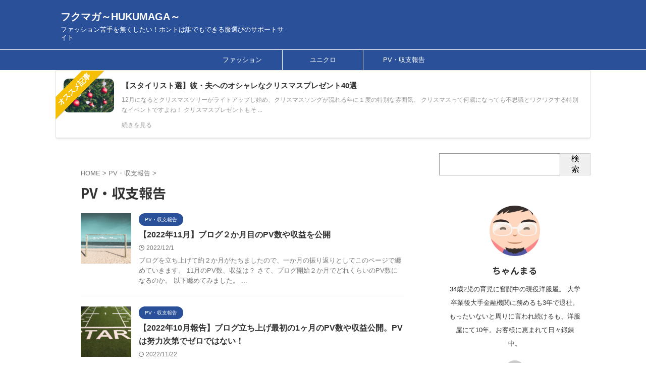

--- FILE ---
content_type: text/html; charset=UTF-8
request_url: https://hukumagahukumaga.com/category/pv%E3%83%BB%E5%8F%8E%E6%94%AF%E5%A0%B1%E5%91%8A/
body_size: 16163
content:
<!DOCTYPE html>
<!--[if lt IE 7]>
<html class="ie6" lang="ja"> <![endif]-->
<!--[if IE 7]>
<html class="i7" lang="ja"> <![endif]-->
<!--[if IE 8]>
<html class="ie" lang="ja"> <![endif]-->
<!--[if gt IE 8]><!-->
<html lang="ja" class="s-navi-search-overlay ">
	<!--<![endif]-->
	<head prefix="og: http://ogp.me/ns# fb: http://ogp.me/ns/fb# article: http://ogp.me/ns/article#">
				<meta charset="UTF-8" >
		<meta name="viewport" content="width=device-width,initial-scale=1.0,user-scalable=no,viewport-fit=cover">
		<meta name="format-detection" content="telephone=no" >
		<meta name="referrer" content="no-referrer-when-downgrade"/>

		
		<link rel="alternate" type="application/rss+xml" title="フクマガ～HUKUMAGA～ RSS Feed" href="https://hukumagahukumaga.com/feed/" />
		<link rel="pingback" href="https://hukumagahukumaga.com/xmlrpc.php" >
		<!--[if lt IE 9]>
		<script src="https://hukumagahukumaga.com/wp-content/themes/affinger/js/html5shiv.js"></script>
		<![endif]-->
				<meta name='robots' content='max-image-preview:large' />
	<style>img:is([sizes="auto" i], [sizes^="auto," i]) { contain-intrinsic-size: 3000px 1500px }</style>
	<title>PV・収支報告 - フクマガ～HUKUMAGA～</title>
<link rel='dns-prefetch' href='//ajax.googleapis.com' />
<link rel='dns-prefetch' href='//www.googletagmanager.com' />
<link rel='dns-prefetch' href='//stats.wp.com' />
<link rel='preconnect' href='//c0.wp.com' />
<script type="text/javascript">
/* <![CDATA[ */
window._wpemojiSettings = {"baseUrl":"https:\/\/s.w.org\/images\/core\/emoji\/15.1.0\/72x72\/","ext":".png","svgUrl":"https:\/\/s.w.org\/images\/core\/emoji\/15.1.0\/svg\/","svgExt":".svg","source":{"concatemoji":"https:\/\/hukumagahukumaga.com\/wp-includes\/js\/wp-emoji-release.min.js?ver=6.8"}};
/*! This file is auto-generated */
!function(i,n){var o,s,e;function c(e){try{var t={supportTests:e,timestamp:(new Date).valueOf()};sessionStorage.setItem(o,JSON.stringify(t))}catch(e){}}function p(e,t,n){e.clearRect(0,0,e.canvas.width,e.canvas.height),e.fillText(t,0,0);var t=new Uint32Array(e.getImageData(0,0,e.canvas.width,e.canvas.height).data),r=(e.clearRect(0,0,e.canvas.width,e.canvas.height),e.fillText(n,0,0),new Uint32Array(e.getImageData(0,0,e.canvas.width,e.canvas.height).data));return t.every(function(e,t){return e===r[t]})}function u(e,t,n){switch(t){case"flag":return n(e,"\ud83c\udff3\ufe0f\u200d\u26a7\ufe0f","\ud83c\udff3\ufe0f\u200b\u26a7\ufe0f")?!1:!n(e,"\ud83c\uddfa\ud83c\uddf3","\ud83c\uddfa\u200b\ud83c\uddf3")&&!n(e,"\ud83c\udff4\udb40\udc67\udb40\udc62\udb40\udc65\udb40\udc6e\udb40\udc67\udb40\udc7f","\ud83c\udff4\u200b\udb40\udc67\u200b\udb40\udc62\u200b\udb40\udc65\u200b\udb40\udc6e\u200b\udb40\udc67\u200b\udb40\udc7f");case"emoji":return!n(e,"\ud83d\udc26\u200d\ud83d\udd25","\ud83d\udc26\u200b\ud83d\udd25")}return!1}function f(e,t,n){var r="undefined"!=typeof WorkerGlobalScope&&self instanceof WorkerGlobalScope?new OffscreenCanvas(300,150):i.createElement("canvas"),a=r.getContext("2d",{willReadFrequently:!0}),o=(a.textBaseline="top",a.font="600 32px Arial",{});return e.forEach(function(e){o[e]=t(a,e,n)}),o}function t(e){var t=i.createElement("script");t.src=e,t.defer=!0,i.head.appendChild(t)}"undefined"!=typeof Promise&&(o="wpEmojiSettingsSupports",s=["flag","emoji"],n.supports={everything:!0,everythingExceptFlag:!0},e=new Promise(function(e){i.addEventListener("DOMContentLoaded",e,{once:!0})}),new Promise(function(t){var n=function(){try{var e=JSON.parse(sessionStorage.getItem(o));if("object"==typeof e&&"number"==typeof e.timestamp&&(new Date).valueOf()<e.timestamp+604800&&"object"==typeof e.supportTests)return e.supportTests}catch(e){}return null}();if(!n){if("undefined"!=typeof Worker&&"undefined"!=typeof OffscreenCanvas&&"undefined"!=typeof URL&&URL.createObjectURL&&"undefined"!=typeof Blob)try{var e="postMessage("+f.toString()+"("+[JSON.stringify(s),u.toString(),p.toString()].join(",")+"));",r=new Blob([e],{type:"text/javascript"}),a=new Worker(URL.createObjectURL(r),{name:"wpTestEmojiSupports"});return void(a.onmessage=function(e){c(n=e.data),a.terminate(),t(n)})}catch(e){}c(n=f(s,u,p))}t(n)}).then(function(e){for(var t in e)n.supports[t]=e[t],n.supports.everything=n.supports.everything&&n.supports[t],"flag"!==t&&(n.supports.everythingExceptFlag=n.supports.everythingExceptFlag&&n.supports[t]);n.supports.everythingExceptFlag=n.supports.everythingExceptFlag&&!n.supports.flag,n.DOMReady=!1,n.readyCallback=function(){n.DOMReady=!0}}).then(function(){return e}).then(function(){var e;n.supports.everything||(n.readyCallback(),(e=n.source||{}).concatemoji?t(e.concatemoji):e.wpemoji&&e.twemoji&&(t(e.twemoji),t(e.wpemoji)))}))}((window,document),window._wpemojiSettings);
/* ]]> */
</script>
<style id='wp-emoji-styles-inline-css' type='text/css'>

	img.wp-smiley, img.emoji {
		display: inline !important;
		border: none !important;
		box-shadow: none !important;
		height: 1em !important;
		width: 1em !important;
		margin: 0 0.07em !important;
		vertical-align: -0.1em !important;
		background: none !important;
		padding: 0 !important;
	}
</style>
<link rel='stylesheet' id='wp-block-library-css' href='https://c0.wp.com/c/6.8/wp-includes/css/dist/block-library/style.min.css' type='text/css' media='all' />
<style id='classic-theme-styles-inline-css' type='text/css'>
/*! This file is auto-generated */
.wp-block-button__link{color:#fff;background-color:#32373c;border-radius:9999px;box-shadow:none;text-decoration:none;padding:calc(.667em + 2px) calc(1.333em + 2px);font-size:1.125em}.wp-block-file__button{background:#32373c;color:#fff;text-decoration:none}
</style>
<link rel='stylesheet' id='mediaelement-css' href='https://c0.wp.com/c/6.8/wp-includes/js/mediaelement/mediaelementplayer-legacy.min.css' type='text/css' media='all' />
<link rel='stylesheet' id='wp-mediaelement-css' href='https://c0.wp.com/c/6.8/wp-includes/js/mediaelement/wp-mediaelement.min.css' type='text/css' media='all' />
<style id='jetpack-sharing-buttons-style-inline-css' type='text/css'>
.jetpack-sharing-buttons__services-list{display:flex;flex-direction:row;flex-wrap:wrap;gap:0;list-style-type:none;margin:5px;padding:0}.jetpack-sharing-buttons__services-list.has-small-icon-size{font-size:12px}.jetpack-sharing-buttons__services-list.has-normal-icon-size{font-size:16px}.jetpack-sharing-buttons__services-list.has-large-icon-size{font-size:24px}.jetpack-sharing-buttons__services-list.has-huge-icon-size{font-size:36px}@media print{.jetpack-sharing-buttons__services-list{display:none!important}}.editor-styles-wrapper .wp-block-jetpack-sharing-buttons{gap:0;padding-inline-start:0}ul.jetpack-sharing-buttons__services-list.has-background{padding:1.25em 2.375em}
</style>
<style id='global-styles-inline-css' type='text/css'>
:root{--wp--preset--aspect-ratio--square: 1;--wp--preset--aspect-ratio--4-3: 4/3;--wp--preset--aspect-ratio--3-4: 3/4;--wp--preset--aspect-ratio--3-2: 3/2;--wp--preset--aspect-ratio--2-3: 2/3;--wp--preset--aspect-ratio--16-9: 16/9;--wp--preset--aspect-ratio--9-16: 9/16;--wp--preset--color--black: #000000;--wp--preset--color--cyan-bluish-gray: #abb8c3;--wp--preset--color--white: #ffffff;--wp--preset--color--pale-pink: #f78da7;--wp--preset--color--vivid-red: #cf2e2e;--wp--preset--color--luminous-vivid-orange: #ff6900;--wp--preset--color--luminous-vivid-amber: #fcb900;--wp--preset--color--light-green-cyan: #eefaff;--wp--preset--color--vivid-green-cyan: #00d084;--wp--preset--color--pale-cyan-blue: #8ed1fc;--wp--preset--color--vivid-cyan-blue: #0693e3;--wp--preset--color--vivid-purple: #9b51e0;--wp--preset--color--soft-red: #e92f3d;--wp--preset--color--light-grayish-red: #fdf0f2;--wp--preset--color--vivid-yellow: #ffc107;--wp--preset--color--very-pale-yellow: #fffde7;--wp--preset--color--very-light-gray: #fafafa;--wp--preset--color--very-dark-gray: #313131;--wp--preset--color--original-color-a: #295099;--wp--preset--color--original-color-b: #ffffff;--wp--preset--color--original-color-c: #63c1d8;--wp--preset--color--original-color-d: #ffffff;--wp--preset--gradient--vivid-cyan-blue-to-vivid-purple: linear-gradient(135deg,rgba(6,147,227,1) 0%,rgb(155,81,224) 100%);--wp--preset--gradient--light-green-cyan-to-vivid-green-cyan: linear-gradient(135deg,rgb(122,220,180) 0%,rgb(0,208,130) 100%);--wp--preset--gradient--luminous-vivid-amber-to-luminous-vivid-orange: linear-gradient(135deg,rgba(252,185,0,1) 0%,rgba(255,105,0,1) 100%);--wp--preset--gradient--luminous-vivid-orange-to-vivid-red: linear-gradient(135deg,rgba(255,105,0,1) 0%,rgb(207,46,46) 100%);--wp--preset--gradient--very-light-gray-to-cyan-bluish-gray: linear-gradient(135deg,rgb(238,238,238) 0%,rgb(169,184,195) 100%);--wp--preset--gradient--cool-to-warm-spectrum: linear-gradient(135deg,rgb(74,234,220) 0%,rgb(151,120,209) 20%,rgb(207,42,186) 40%,rgb(238,44,130) 60%,rgb(251,105,98) 80%,rgb(254,248,76) 100%);--wp--preset--gradient--blush-light-purple: linear-gradient(135deg,rgb(255,206,236) 0%,rgb(152,150,240) 100%);--wp--preset--gradient--blush-bordeaux: linear-gradient(135deg,rgb(254,205,165) 0%,rgb(254,45,45) 50%,rgb(107,0,62) 100%);--wp--preset--gradient--luminous-dusk: linear-gradient(135deg,rgb(255,203,112) 0%,rgb(199,81,192) 50%,rgb(65,88,208) 100%);--wp--preset--gradient--pale-ocean: linear-gradient(135deg,rgb(255,245,203) 0%,rgb(182,227,212) 50%,rgb(51,167,181) 100%);--wp--preset--gradient--electric-grass: linear-gradient(135deg,rgb(202,248,128) 0%,rgb(113,206,126) 100%);--wp--preset--gradient--midnight: linear-gradient(135deg,rgb(2,3,129) 0%,rgb(40,116,252) 100%);--wp--preset--font-size--small: .8em;--wp--preset--font-size--medium: 20px;--wp--preset--font-size--large: 1.5em;--wp--preset--font-size--x-large: 42px;--wp--preset--font-size--st-regular: 1em;--wp--preset--font-size--huge: 3em;--wp--preset--spacing--20: 0.44rem;--wp--preset--spacing--30: 0.67rem;--wp--preset--spacing--40: 1rem;--wp--preset--spacing--50: 1.5rem;--wp--preset--spacing--60: 2.25rem;--wp--preset--spacing--70: 3.38rem;--wp--preset--spacing--80: 5.06rem;--wp--preset--shadow--natural: 6px 6px 9px rgba(0, 0, 0, 0.2);--wp--preset--shadow--deep: 12px 12px 50px rgba(0, 0, 0, 0.4);--wp--preset--shadow--sharp: 6px 6px 0px rgba(0, 0, 0, 0.2);--wp--preset--shadow--outlined: 6px 6px 0px -3px rgba(255, 255, 255, 1), 6px 6px rgba(0, 0, 0, 1);--wp--preset--shadow--crisp: 6px 6px 0px rgba(0, 0, 0, 1);}:where(.is-layout-flex){gap: 0.5em;}:where(.is-layout-grid){gap: 0.5em;}body .is-layout-flex{display: flex;}.is-layout-flex{flex-wrap: wrap;align-items: center;}.is-layout-flex > :is(*, div){margin: 0;}body .is-layout-grid{display: grid;}.is-layout-grid > :is(*, div){margin: 0;}:where(.wp-block-columns.is-layout-flex){gap: 2em;}:where(.wp-block-columns.is-layout-grid){gap: 2em;}:where(.wp-block-post-template.is-layout-flex){gap: 1.25em;}:where(.wp-block-post-template.is-layout-grid){gap: 1.25em;}.has-black-color{color: var(--wp--preset--color--black) !important;}.has-cyan-bluish-gray-color{color: var(--wp--preset--color--cyan-bluish-gray) !important;}.has-white-color{color: var(--wp--preset--color--white) !important;}.has-pale-pink-color{color: var(--wp--preset--color--pale-pink) !important;}.has-vivid-red-color{color: var(--wp--preset--color--vivid-red) !important;}.has-luminous-vivid-orange-color{color: var(--wp--preset--color--luminous-vivid-orange) !important;}.has-luminous-vivid-amber-color{color: var(--wp--preset--color--luminous-vivid-amber) !important;}.has-light-green-cyan-color{color: var(--wp--preset--color--light-green-cyan) !important;}.has-vivid-green-cyan-color{color: var(--wp--preset--color--vivid-green-cyan) !important;}.has-pale-cyan-blue-color{color: var(--wp--preset--color--pale-cyan-blue) !important;}.has-vivid-cyan-blue-color{color: var(--wp--preset--color--vivid-cyan-blue) !important;}.has-vivid-purple-color{color: var(--wp--preset--color--vivid-purple) !important;}.has-black-background-color{background-color: var(--wp--preset--color--black) !important;}.has-cyan-bluish-gray-background-color{background-color: var(--wp--preset--color--cyan-bluish-gray) !important;}.has-white-background-color{background-color: var(--wp--preset--color--white) !important;}.has-pale-pink-background-color{background-color: var(--wp--preset--color--pale-pink) !important;}.has-vivid-red-background-color{background-color: var(--wp--preset--color--vivid-red) !important;}.has-luminous-vivid-orange-background-color{background-color: var(--wp--preset--color--luminous-vivid-orange) !important;}.has-luminous-vivid-amber-background-color{background-color: var(--wp--preset--color--luminous-vivid-amber) !important;}.has-light-green-cyan-background-color{background-color: var(--wp--preset--color--light-green-cyan) !important;}.has-vivid-green-cyan-background-color{background-color: var(--wp--preset--color--vivid-green-cyan) !important;}.has-pale-cyan-blue-background-color{background-color: var(--wp--preset--color--pale-cyan-blue) !important;}.has-vivid-cyan-blue-background-color{background-color: var(--wp--preset--color--vivid-cyan-blue) !important;}.has-vivid-purple-background-color{background-color: var(--wp--preset--color--vivid-purple) !important;}.has-black-border-color{border-color: var(--wp--preset--color--black) !important;}.has-cyan-bluish-gray-border-color{border-color: var(--wp--preset--color--cyan-bluish-gray) !important;}.has-white-border-color{border-color: var(--wp--preset--color--white) !important;}.has-pale-pink-border-color{border-color: var(--wp--preset--color--pale-pink) !important;}.has-vivid-red-border-color{border-color: var(--wp--preset--color--vivid-red) !important;}.has-luminous-vivid-orange-border-color{border-color: var(--wp--preset--color--luminous-vivid-orange) !important;}.has-luminous-vivid-amber-border-color{border-color: var(--wp--preset--color--luminous-vivid-amber) !important;}.has-light-green-cyan-border-color{border-color: var(--wp--preset--color--light-green-cyan) !important;}.has-vivid-green-cyan-border-color{border-color: var(--wp--preset--color--vivid-green-cyan) !important;}.has-pale-cyan-blue-border-color{border-color: var(--wp--preset--color--pale-cyan-blue) !important;}.has-vivid-cyan-blue-border-color{border-color: var(--wp--preset--color--vivid-cyan-blue) !important;}.has-vivid-purple-border-color{border-color: var(--wp--preset--color--vivid-purple) !important;}.has-vivid-cyan-blue-to-vivid-purple-gradient-background{background: var(--wp--preset--gradient--vivid-cyan-blue-to-vivid-purple) !important;}.has-light-green-cyan-to-vivid-green-cyan-gradient-background{background: var(--wp--preset--gradient--light-green-cyan-to-vivid-green-cyan) !important;}.has-luminous-vivid-amber-to-luminous-vivid-orange-gradient-background{background: var(--wp--preset--gradient--luminous-vivid-amber-to-luminous-vivid-orange) !important;}.has-luminous-vivid-orange-to-vivid-red-gradient-background{background: var(--wp--preset--gradient--luminous-vivid-orange-to-vivid-red) !important;}.has-very-light-gray-to-cyan-bluish-gray-gradient-background{background: var(--wp--preset--gradient--very-light-gray-to-cyan-bluish-gray) !important;}.has-cool-to-warm-spectrum-gradient-background{background: var(--wp--preset--gradient--cool-to-warm-spectrum) !important;}.has-blush-light-purple-gradient-background{background: var(--wp--preset--gradient--blush-light-purple) !important;}.has-blush-bordeaux-gradient-background{background: var(--wp--preset--gradient--blush-bordeaux) !important;}.has-luminous-dusk-gradient-background{background: var(--wp--preset--gradient--luminous-dusk) !important;}.has-pale-ocean-gradient-background{background: var(--wp--preset--gradient--pale-ocean) !important;}.has-electric-grass-gradient-background{background: var(--wp--preset--gradient--electric-grass) !important;}.has-midnight-gradient-background{background: var(--wp--preset--gradient--midnight) !important;}.has-small-font-size{font-size: var(--wp--preset--font-size--small) !important;}.has-medium-font-size{font-size: var(--wp--preset--font-size--medium) !important;}.has-large-font-size{font-size: var(--wp--preset--font-size--large) !important;}.has-x-large-font-size{font-size: var(--wp--preset--font-size--x-large) !important;}
:where(.wp-block-post-template.is-layout-flex){gap: 1.25em;}:where(.wp-block-post-template.is-layout-grid){gap: 1.25em;}
:where(.wp-block-columns.is-layout-flex){gap: 2em;}:where(.wp-block-columns.is-layout-grid){gap: 2em;}
:root :where(.wp-block-pullquote){font-size: 1.5em;line-height: 1.6;}
</style>
<link rel='stylesheet' id='contact-form-7-css' href='https://hukumagahukumaga.com/wp-content/plugins/contact-form-7/includes/css/styles.css?ver=6.1.4' type='text/css' media='all' />
<link rel='stylesheet' id='toc-screen-css' href='https://hukumagahukumaga.com/wp-content/plugins/table-of-contents-plus/screen.min.css?ver=2411.1' type='text/css' media='all' />
<link rel='stylesheet' id='normalize-css' href='https://hukumagahukumaga.com/wp-content/themes/affinger/css/normalize.css?ver=1.5.9' type='text/css' media='all' />
<link rel='stylesheet' id='st_svg-css' href='https://hukumagahukumaga.com/wp-content/themes/affinger/st_svg/style.css?ver=6.8' type='text/css' media='all' />
<link rel='stylesheet' id='slick-css' href='https://hukumagahukumaga.com/wp-content/themes/affinger/vendor/slick/slick.css?ver=1.8.0' type='text/css' media='all' />
<link rel='stylesheet' id='slick-theme-css' href='https://hukumagahukumaga.com/wp-content/themes/affinger/vendor/slick/slick-theme.css?ver=1.8.0' type='text/css' media='all' />
<link rel='stylesheet' id='fonts-googleapis-notosansjp-css' href='//fonts.googleapis.com/css?family=Noto+Sans+JP%3A400%2C700&#038;display=swap&#038;subset=japanese&#038;ver=6.8' type='text/css' media='all' />
<link rel='stylesheet' id='style-css' href='https://hukumagahukumaga.com/wp-content/themes/affinger/style.css?ver=6.8' type='text/css' media='all' />
<link rel='stylesheet' id='single-css' href='https://hukumagahukumaga.com/wp-content/themes/affinger/st-rankcss.php' type='text/css' media='all' />
<link rel='stylesheet' id='st-themecss-css' href='https://hukumagahukumaga.com/wp-content/themes/affinger/st-themecss-loader.php?ver=6.8' type='text/css' media='all' />
<script type="text/javascript" src="//ajax.googleapis.com/ajax/libs/jquery/1.11.3/jquery.min.js?ver=1.11.3" id="jquery-js"></script>

<!-- Site Kit によって追加された Google タグ（gtag.js）スニペット -->
<!-- Google アナリティクス スニペット (Site Kit が追加) -->
<script type="text/javascript" src="https://www.googletagmanager.com/gtag/js?id=GT-KV5H453" id="google_gtagjs-js" async></script>
<script type="text/javascript" id="google_gtagjs-js-after">
/* <![CDATA[ */
window.dataLayer = window.dataLayer || [];function gtag(){dataLayer.push(arguments);}
gtag("set","linker",{"domains":["hukumagahukumaga.com"]});
gtag("js", new Date());
gtag("set", "developer_id.dZTNiMT", true);
gtag("config", "GT-KV5H453");
 window._googlesitekit = window._googlesitekit || {}; window._googlesitekit.throttledEvents = []; window._googlesitekit.gtagEvent = (name, data) => { var key = JSON.stringify( { name, data } ); if ( !! window._googlesitekit.throttledEvents[ key ] ) { return; } window._googlesitekit.throttledEvents[ key ] = true; setTimeout( () => { delete window._googlesitekit.throttledEvents[ key ]; }, 5 ); gtag( "event", name, { ...data, event_source: "site-kit" } ); }; 
/* ]]> */
</script>
<link rel="https://api.w.org/" href="https://hukumagahukumaga.com/wp-json/" /><link rel="alternate" title="JSON" type="application/json" href="https://hukumagahukumaga.com/wp-json/wp/v2/categories/18" /><meta name="generator" content="Site Kit by Google 1.165.0" />	<style>img#wpstats{display:none}</style>
		
<!-- Jetpack Open Graph Tags -->
<meta property="og:type" content="website" />
<meta property="og:title" content="PV・収支報告 - フクマガ～HUKUMAGA～" />
<meta property="og:url" content="https://hukumagahukumaga.com/category/pv%e3%83%bb%e5%8f%8e%e6%94%af%e5%a0%b1%e5%91%8a/" />
<meta property="og:site_name" content="フクマガ～HUKUMAGA～" />
<meta property="og:image" content="https://hukumagahukumaga.com/wp-content/uploads/2022/10/cropped-balancing-1868051_1280.webp" />
<meta property="og:image:width" content="512" />
<meta property="og:image:height" content="512" />
<meta property="og:image:alt" content="" />
<meta property="og:locale" content="ja_JP" />

<!-- End Jetpack Open Graph Tags -->
<link rel="icon" href="https://hukumagahukumaga.com/wp-content/uploads/2022/10/cropped-balancing-1868051_1280-32x32.webp" sizes="32x32" />
<link rel="icon" href="https://hukumagahukumaga.com/wp-content/uploads/2022/10/cropped-balancing-1868051_1280-192x192.webp" sizes="192x192" />
<link rel="apple-touch-icon" href="https://hukumagahukumaga.com/wp-content/uploads/2022/10/cropped-balancing-1868051_1280-180x180.webp" />
<meta name="msapplication-TileImage" content="https://hukumagahukumaga.com/wp-content/uploads/2022/10/cropped-balancing-1868051_1280-270x270.webp" />
		
<!-- OGP -->

<meta property="og:type" content="website">
<meta property="og:title" content="フクマガ～HUKUMAGA～">
<meta property="og:url" content="https://hukumagahukumaga.com">
<meta property="og:description" content="ファッション苦手を無くしたい！ホントは誰でもできる服選びのサポートサイト">
<meta property="og:site_name" content="フクマガ～HUKUMAGA～">
<meta property="og:image" content="https://hukumagahukumaga.com/wp-content/themes/affinger/images/no-img.png">


<!-- /OGP -->
		


<script>
	(function (window, document, $, undefined) {
		'use strict';

		var SlideBox = (function () {
			/**
			 * @param $element
			 *
			 * @constructor
			 */
			function SlideBox($element) {
				this._$element = $element;
			}

			SlideBox.prototype.$content = function () {
				return this._$element.find('[data-st-slidebox-content]');
			};

			SlideBox.prototype.$toggle = function () {
				return this._$element.find('[data-st-slidebox-toggle]');
			};

			SlideBox.prototype.$icon = function () {
				return this._$element.find('[data-st-slidebox-icon]');
			};

			SlideBox.prototype.$text = function () {
				return this._$element.find('[data-st-slidebox-text]');
			};

			SlideBox.prototype.is_expanded = function () {
				return !!(this._$element.filter('[data-st-slidebox-expanded="true"]').length);
			};

			SlideBox.prototype.expand = function () {
				var self = this;

				this.$content().slideDown()
					.promise()
					.then(function () {
						var $icon = self.$icon();
						var $text = self.$text();

						$icon.removeClass($icon.attr('data-st-slidebox-icon-collapsed'))
							.addClass($icon.attr('data-st-slidebox-icon-expanded'))

						$text.text($text.attr('data-st-slidebox-text-expanded'))

						self._$element.removeClass('is-collapsed')
							.addClass('is-expanded');

						self._$element.attr('data-st-slidebox-expanded', 'true');
					});
			};

			SlideBox.prototype.collapse = function () {
				var self = this;

				this.$content().slideUp()
					.promise()
					.then(function () {
						var $icon = self.$icon();
						var $text = self.$text();

						$icon.removeClass($icon.attr('data-st-slidebox-icon-expanded'))
							.addClass($icon.attr('data-st-slidebox-icon-collapsed'))

						$text.text($text.attr('data-st-slidebox-text-collapsed'))

						self._$element.removeClass('is-expanded')
							.addClass('is-collapsed');

						self._$element.attr('data-st-slidebox-expanded', 'false');
					});
			};

			SlideBox.prototype.toggle = function () {
				if (this.is_expanded()) {
					this.collapse();
				} else {
					this.expand();
				}
			};

			SlideBox.prototype.add_event_listeners = function () {
				var self = this;

				this.$toggle().on('click', function (event) {
					self.toggle();
				});
			};

			SlideBox.prototype.initialize = function () {
				this.add_event_listeners();
			};

			return SlideBox;
		}());

		function on_ready() {
			var slideBoxes = [];

			$('[data-st-slidebox]').each(function () {
				var $element = $(this);
				var slideBox = new SlideBox($element);

				slideBoxes.push(slideBox);

				slideBox.initialize();
			});

			return slideBoxes;
		}

		$(on_ready);
	}(window, window.document, jQuery));
</script>

	<script>
		(function (window, document, $, undefined) {
			'use strict';

			$(function(){
			$('.post h2:not([class^="is-style-st-heading-custom-"]):not([class*=" is-style-st-heading-custom-"]):not(.st-css-no2) , .h2modoki').wrapInner('<span class="st-dash-design"></span>');
			})
		}(window, window.document, jQuery));
	</script>

<script>
	(function (window, document, $, undefined) {
		'use strict';

		$(function(){
			/* 第一階層のみの目次にクラスを挿入 */
			$("#toc_container:not(:has(ul ul))").addClass("only-toc");
			/* アコーディオンメニュー内のカテゴリーにクラス追加 */
			$(".st-ac-box ul:has(.cat-item)").each(function(){
				$(this).addClass("st-ac-cat");
			});
		});
	}(window, window.document, jQuery));
</script>

<script>
	(function (window, document, $, undefined) {
		'use strict';

		$(function(){
									$('.st-star').parent('.rankh4').css('padding-bottom','5px'); // スターがある場合のランキング見出し調整
		});
	}(window, window.document, jQuery));
</script>



	<script>
		(function (window, document, $, undefined) {
			'use strict';

			$(function() {
				$('.is-style-st-paragraph-kaiwa').wrapInner('<span class="st-paragraph-kaiwa-text">');
			});
		}(window, window.document, jQuery));
	</script>

	<script>
		(function (window, document, $, undefined) {
			'use strict';

			$(function() {
				$('.is-style-st-paragraph-kaiwa-b').wrapInner('<span class="st-paragraph-kaiwa-text">');
			});
		}(window, window.document, jQuery));
	</script>

<script>
	/* Gutenbergスタイルを調整 */
	(function (window, document, $, undefined) {
		'use strict';

		$(function() {
			$( '[class^="is-style-st-paragraph-"],[class*=" is-style-st-paragraph-"]' ).wrapInner( '<span class="st-noflex"></span>' );
		});
	}(window, window.document, jQuery));
</script>



			</head>
	<body ontouchstart="" class="archive category category-pv category-18 wp-theme-affinger not-front-page" >				<div id="st-ami">
				<div id="wrapper" class="" ontouchstart="">
				<div id="wrapper-in">

					

<header id="">
	<div id="header-full">
		<div id="headbox-bg">
			<div id="headbox">

					<nav id="s-navi" class="pcnone" data-st-nav data-st-nav-type="normal">
		<dl class="acordion is-active" data-st-nav-primary>
			<dt class="trigger">
				<p class="acordion_button"><span class="op op-menu"><i class="st-fa st-svg-menu"></i></span></p>

				
									<div id="st-mobile-logo"></div>
				
				<!-- 追加メニュー -->
				
				<!-- 追加メニュー2 -->
				
			</dt>

			<dd class="acordion_tree">
				<div class="acordion_tree_content">

					
					<div class="menu-%e3%83%95%e3%82%a1%e3%83%83%e3%82%b7%e3%83%a7%e3%83%b3-container"><ul id="menu-%e3%83%95%e3%82%a1%e3%83%83%e3%82%b7%e3%83%a7%e3%83%b3" class="menu"><li id="menu-item-573" class="menu-item menu-item-type-taxonomy menu-item-object-category menu-item-573"><a href="https://hukumagahukumaga.com/category/%e3%83%95%e3%82%a1%e3%83%83%e3%82%b7%e3%83%a7%e3%83%b3/"><span class="menu-item-label">ファッション</span></a></li>
<li id="menu-item-574" class="menu-item menu-item-type-taxonomy menu-item-object-category menu-item-574"><a href="https://hukumagahukumaga.com/category/%e3%83%a6%e3%83%8b%e3%82%af%e3%83%ad/"><span class="menu-item-label">ユニクロ</span></a></li>
<li id="menu-item-572" class="menu-item menu-item-type-taxonomy menu-item-object-category current-menu-item menu-item-572"><a href="https://hukumagahukumaga.com/category/pv%e3%83%bb%e5%8f%8e%e6%94%af%e5%a0%b1%e5%91%8a/" aria-current="page"><span class="menu-item-label">PV・収支報告</span></a></li>
</ul></div>
					<div class="clear"></div>

					
				</div>
			</dd>

					</dl>

					</nav>

									<div id="header-l">
						
						<div id="st-text-logo">
							
    
		
			<!-- ロゴ又はブログ名 -->
			
				<p class="sitename sitenametop"><a href="https://hukumagahukumaga.com/">
  						                  		  フクマガ～HUKUMAGA～               		           		 </a></p>

   				      		<!-- ロゴ又はブログ名ここまで -->

       		<!-- キャプション -->
       						<p class="descr">
					ファッション苦手を無くしたい！ホントは誰でもできる服選びのサポートサイト				</p>
			
		
	
						</div>
					</div><!-- /#header-l -->
				
				<div id="header-r" class="smanone">
					
				</div><!-- /#header-r -->

			</div><!-- /#headbox -->
		</div><!-- /#headbox-bg clearfix -->

		
		
		
		
			

			<div id="gazou-wide">
					<div id="st-menubox">
			<div id="st-menuwide">
				<nav class="smanone clearfix"><ul id="menu-%e3%83%95%e3%82%a1%e3%83%83%e3%82%b7%e3%83%a7%e3%83%b3-1" class="menu"><li class="menu-item menu-item-type-taxonomy menu-item-object-category menu-item-573"><a href="https://hukumagahukumaga.com/category/%e3%83%95%e3%82%a1%e3%83%83%e3%82%b7%e3%83%a7%e3%83%b3/">ファッション</a></li>
<li class="menu-item menu-item-type-taxonomy menu-item-object-category menu-item-574"><a href="https://hukumagahukumaga.com/category/%e3%83%a6%e3%83%8b%e3%82%af%e3%83%ad/">ユニクロ</a></li>
<li class="menu-item menu-item-type-taxonomy menu-item-object-category current-menu-item menu-item-572"><a href="https://hukumagahukumaga.com/category/pv%e3%83%bb%e5%8f%8e%e6%94%af%e5%a0%b1%e5%91%8a/" aria-current="page">PV・収支報告</a></li>
</ul></nav>			</div>
		</div>
										<div id="st-headerbox">
						<div id="st-header">
						</div>
					</div>
									</div>
		
	</div><!-- #header-full -->

	
	<div id="st-header-under-widgets-box-wrap">
		<div id="st-header-under-widgets-box">
						
		<div id="st_custom_html_widget-2" class="widget_text st-header-under-widgets widget_st_custom_html_widget">
		
		<div class="textwidget custom-html-widget">
							<a href="https://hukumagahukumaga.com/843-2/" class="st-cardlink">
				<div class="kanren st-cardbox" >
											<div class="st-cardbox-label"><span style="" class="st-cardbox-label-text">オススメ記事</span></div>
										<dl class="clearfix">
						<dt class="st-card-img">
																								<img width="600" height="400" src="https://hukumagahukumaga.com/wp-content/uploads/2022/11/image-200.png" class="attachment-full size-full wp-post-image" alt="" decoding="async" fetchpriority="high" srcset="https://hukumagahukumaga.com/wp-content/uploads/2022/11/image-200.png 600w, https://hukumagahukumaga.com/wp-content/uploads/2022/11/image-200-300x200.png 300w" sizes="(max-width: 600px) 100vw, 600px" />																					</dt>
						<dd>
															<h5 class="st-cardbox-t">【スタイリスト選】彼・夫へのオシャレなクリスマスプレゼント40選</h5>
							
															<div class="st-card-excerpt smanone">
									<p>12月になるとクリスマスツリーがライトアップし始め、クリスマスソングが流れる年に１度の特別な雰囲気。 クリスマスって何歳になっても不思議とワクワクする特別なイベントですよね！ クリスマスプレゼントもそ ... </p>
								</div>
																						<p class="cardbox-more">続きを見る</p>
													</dd>
					</dl>
				</div>
				</a>
						</div>

		</div>
				</div>
	</div>





</header>

					<div id="content-w">

						
						

<div id="content" class="clearfix">
    <div id="contentInner">
        <main>
            <article>
				
                <!--ぱんくず -->
					<div id="breadcrumb">
					<ol itemscope itemtype="http://schema.org/BreadcrumbList">
						<li itemprop="itemListElement" itemscope
      itemtype="http://schema.org/ListItem"><a href="https://hukumagahukumaga.com" itemprop="item"><span itemprop="name">HOME</span></a> > <meta itemprop="position" content="1" /></li>
																																					<li itemprop="itemListElement" itemscope
      itemtype="http://schema.org/ListItem"><a href="https://hukumagahukumaga.com/category/pv%e3%83%bb%e5%8f%8e%e6%94%af%e5%a0%b1%e5%91%8a/" itemprop="item">
								<span itemprop="name">PV・収支報告</span> </a> &gt;
								<meta itemprop="position" content="2" />
							</li>
															</ol>
					</div>
					<!--/ ぱんくず -->
                                <div class="post">
                                                    <h1 class="entry-title">PV・収支報告</h1>
                        
			
							<div id="nocopy" >
					
									</div>
							
                        </div><!-- /post -->

										<aside>
                        		<div class="kanren ">
			
		<dl class="clearfix">
			<dt><a href="https://hukumagahukumaga.com/919-2/">
											<img width="150" height="150" src="https://hukumagahukumaga.com/wp-content/uploads/2022/12/image-9-150x150.png" class="attachment-st_thumb150 size-st_thumb150 wp-post-image" alt="" decoding="async" srcset="https://hukumagahukumaga.com/wp-content/uploads/2022/12/image-9-150x150.png 150w, https://hukumagahukumaga.com/wp-content/uploads/2022/12/image-9-100x100.png 100w" sizes="(max-width: 150px) 100vw, 150px" />									</a></dt>
			<dd>
				
	
	<p class="st-catgroup itiran-category">
		<a href="https://hukumagahukumaga.com/category/pv%e3%83%bb%e5%8f%8e%e6%94%af%e5%a0%b1%e5%91%8a/" title="View all posts in PV・収支報告" rel="category tag"><span class="catname st-catid18">PV・収支報告</span></a>	</p>
				<h3><a href="https://hukumagahukumaga.com/919-2/">
						【2022年11月】ブログ２か月目のPV数や収益を公開					</a></h3>

					<div class="blog_info">
		<p>
							<i class="st-fa st-svg-clock-o"></i>2022/12/1										&nbsp;<span class="pcone">
										</span>
					</p>
	</div>

					<div class="st-excerpt smanone">
		<p>ブログを立ち上げて約２か月がたちましたので、一か月の振り返りとしてこのページで纏めていきます。 11月のPV数、収益は？ さて、ブログ開始２か月でどれくらいのPV数になるのか。 以下纏めてみました。  ... </p>
	</div>

				
			</dd>
		</dl>
			
		<dl class="clearfix">
			<dt><a href="https://hukumagahukumaga.com/408-2/">
											<img width="150" height="150" src="https://hukumagahukumaga.com/wp-content/uploads/2022/11/image-150x150.png" class="attachment-st_thumb150 size-st_thumb150 wp-post-image" alt="" decoding="async" srcset="https://hukumagahukumaga.com/wp-content/uploads/2022/11/image-150x150.png 150w, https://hukumagahukumaga.com/wp-content/uploads/2022/11/image-100x100.png 100w" sizes="(max-width: 150px) 100vw, 150px" />									</a></dt>
			<dd>
				
	
	<p class="st-catgroup itiran-category">
		<a href="https://hukumagahukumaga.com/category/pv%e3%83%bb%e5%8f%8e%e6%94%af%e5%a0%b1%e5%91%8a/" title="View all posts in PV・収支報告" rel="category tag"><span class="catname st-catid18">PV・収支報告</span></a>	</p>
				<h3><a href="https://hukumagahukumaga.com/408-2/">
						【2022年10月報告】ブログ立ち上げ最初の1ヶ月のPV数や収益公開。PVは努力次第でゼロではない！					</a></h3>

					<div class="blog_info">
		<p>
							<i class="st-fa st-svg-refresh"></i>2022/11/22										&nbsp;<span class="pcone">
										</span>
					</p>
	</div>

					<div class="st-excerpt smanone">
		<p>自分の一か月の活動の振り返りとして、このページで纏めていきます。 世のファッション初心者をファッション好きへと変貌させたい！ 記念すべき10/4にこのブログを立ち上げました。 目的としては大きく2つ  ... </p>
	</div>

				
			</dd>
		</dl>
	</div>
                       				<div class="st-pagelink">
		<div class="st-pagelink-in">
				</div>
	</div>
							</aside>
			
		
		

			
            </article>
        </main>
    </div>
    <!-- /#contentInner -->
    

	
			<div id="side">
			<aside>
									<div class="side-topad">
													<div id="block-2" class="side-widgets widget_block widget_search"><form role="search" method="get" action="https://hukumagahukumaga.com/" class="wp-block-search__button-outside wp-block-search__text-button wp-block-search"    ><label class="wp-block-search__label" for="wp-block-search__input-1" >検索</label><div class="wp-block-search__inside-wrapper " ><input class="wp-block-search__input" id="wp-block-search__input-1" placeholder="" value="" type="search" name="s" required /><button aria-label="検索" class="wp-block-search__button wp-element-button" type="submit" >検索</button></div></form></div><div id="authorst_widget-2" class="side-widgets widget_authorst_widget"><div class="st-author-box st-author-master">

<div class="st-author-profile">
		<div class="st-author-profile-avatar">
					<img alt='' src='https://secure.gravatar.com/avatar/6f35b2ef1311788889460f608f8bf0d5c9122153f108c07b71698e7f9c9d75f1?s=150&#038;d=mm&#038;r=g' srcset='https://secure.gravatar.com/avatar/6f35b2ef1311788889460f608f8bf0d5c9122153f108c07b71698e7f9c9d75f1?s=300&#038;d=mm&#038;r=g 2x' class='avatar avatar-150 photo' height='150' width='150' decoding='async'/>			</div>

	<div class="post st-author-profile-content">
		<p class="st-author-nickname">ちゃんまる</p>
		<p class="st-author-description">34歳2児の育児に奮闘中の現役洋服屋。

大学卒業後大手金融機関に務めるも3年で退社。もったいないと周りに言われ続けるも、洋服屋にて10年。お客様に恵まれて日々鍛錬中。</p>
		<div class="sns">
			<ul class="profile-sns clearfix">

				
				
				
				
				
				
				
									<li class="author-homepage"><a rel="nofollow" href="https://hukumagahukumaga.com" target="_blank" title="home"><i class="st-fa st-svg-home" aria-hidden="true"></i></a></li>
				
			</ul>
		</div>
			</div>
</div>
</div></div><div id="form_widget-2" class="side-widgets widget_form_widget"></div>											</div>
				
									<div class="kanren ">
							
			<dl class="clearfix">
				<dt><a href="https://hukumagahukumaga.com/1490-2/">
													<img width="150" height="150" src="https://hukumagahukumaga.com/wp-content/uploads/2025/11/スクリーンショット-2025-11-17-231632-150x150.png" class="attachment-st_thumb150 size-st_thumb150 wp-post-image" alt="" decoding="async" srcset="https://hukumagahukumaga.com/wp-content/uploads/2025/11/スクリーンショット-2025-11-17-231632-150x150.png 150w, https://hukumagahukumaga.com/wp-content/uploads/2025/11/スクリーンショット-2025-11-17-231632-100x100.png 100w" sizes="(max-width: 150px) 100vw, 150px" />											</a></dt>
				<dd>
					
	
	<p class="st-catgroup itiran-category">
		<a href="https://hukumagahukumaga.com/category/%e3%83%95%e3%82%a1%e3%83%83%e3%82%b7%e3%83%a7%e3%83%b3/" title="View all posts in ファッション" rel="category tag"><span class="catname st-catid7">ファッション</span></a>	</p>
					<h5 class="kanren-t"><a href="https://hukumagahukumaga.com/1490-2/">ダウン 羽抜けの理由と解決策！静電気防止スプレーでのダウンを長持ちさせる方法</a></h5>
						<div class="blog_info">
		<p>
							<i class="st-fa st-svg-clock-o"></i>2025/11/17					</p>
	</div>
					
					
				</dd>
			</dl>
					
			<dl class="clearfix">
				<dt><a href="https://hukumagahukumaga.com/1011-2/">
													<img width="150" height="150" src="https://hukumagahukumaga.com/wp-content/uploads/2025/11/スクリーンショット-2025-11-13-001525-150x150.png" class="attachment-st_thumb150 size-st_thumb150 wp-post-image" alt="" decoding="async" srcset="https://hukumagahukumaga.com/wp-content/uploads/2025/11/スクリーンショット-2025-11-13-001525-150x150.png 150w, https://hukumagahukumaga.com/wp-content/uploads/2025/11/スクリーンショット-2025-11-13-001525-300x300.png 300w, https://hukumagahukumaga.com/wp-content/uploads/2025/11/スクリーンショット-2025-11-13-001525-100x100.png 100w, https://hukumagahukumaga.com/wp-content/uploads/2025/11/スクリーンショット-2025-11-13-001525.png 739w" sizes="(max-width: 150px) 100vw, 150px" />											</a></dt>
				<dd>
					
	
	<p class="st-catgroup itiran-category">
		<a href="https://hukumagahukumaga.com/category/%e3%83%a6%e3%83%8b%e3%82%af%e3%83%ad/" title="View all posts in ユニクロ" rel="category tag"><span class="catname st-catid21">ユニクロ</span></a>	</p>
					<h5 class="kanren-t"><a href="https://hukumagahukumaga.com/1011-2/">15℃の壁 vs 10℃の壁！ユニクロのウルトラライトダウンは何度から？</a></h5>
						<div class="blog_info">
		<p>
							<i class="st-fa st-svg-clock-o"></i>2025/11/13					</p>
	</div>
					
					
				</dd>
			</dl>
					
			<dl class="clearfix">
				<dt><a href="https://hukumagahukumaga.com/%e3%82%a8%e3%82%a2%e3%83%aa%e3%82%ba%e3%83%a0%e3%82%b3%e3%83%83%e3%83%88%e3%83%b3%e3%82%af%e3%83%ab%e3%83%bc%e3%83%8d%e3%83%83%e3%82%aft%ef%bc%88%e9%95%b7%e8%a2%96%ef%bc%89%e3%83%ac%e3%83%93%e3%83%a5/">
																					<img src="https://hukumagahukumaga.com/wp-content/themes/affinger/images/no-img.png" alt="no image" title="no image" width="100" height="100" />
																		</a></dt>
				<dd>
					
	
	<p class="st-catgroup itiran-category">
		<a href="https://hukumagahukumaga.com/category/uncategorized/" title="View all posts in Uncategorized" rel="category tag"><span class="catname st-catid1">Uncategorized</span></a>	</p>
					<h5 class="kanren-t"><a href="https://hukumagahukumaga.com/%e3%82%a8%e3%82%a2%e3%83%aa%e3%82%ba%e3%83%a0%e3%82%b3%e3%83%83%e3%83%88%e3%83%b3%e3%82%af%e3%83%ab%e3%83%bc%e3%83%8d%e3%83%83%e3%82%aft%ef%bc%88%e9%95%b7%e8%a2%96%ef%bc%89%e3%83%ac%e3%83%93%e3%83%a5/">エアリズムコットンクルーネックT（長袖）レビュー</a></h5>
						<div class="blog_info">
		<p>
							<i class="st-fa st-svg-refresh"></i>2025/4/27					</p>
	</div>
					
					
				</dd>
			</dl>
					
			<dl class="clearfix">
				<dt><a href="https://hukumagahukumaga.com/1320-2/">
													<img width="150" height="150" src="https://hukumagahukumaga.com/wp-content/uploads/2023/08/image-139-150x150.png" class="attachment-st_thumb150 size-st_thumb150 wp-post-image" alt="" decoding="async" srcset="https://hukumagahukumaga.com/wp-content/uploads/2023/08/image-139-150x150.png 150w, https://hukumagahukumaga.com/wp-content/uploads/2023/08/image-139-300x300.png 300w, https://hukumagahukumaga.com/wp-content/uploads/2023/08/image-139-100x100.png 100w, https://hukumagahukumaga.com/wp-content/uploads/2023/08/image-139.png 700w" sizes="(max-width: 150px) 100vw, 150px" />											</a></dt>
				<dd>
					
	
	<p class="st-catgroup itiran-category">
		<a href="https://hukumagahukumaga.com/category/%e3%83%95%e3%82%a1%e3%83%83%e3%82%b7%e3%83%a7%e3%83%b3/" title="View all posts in ファッション" rel="category tag"><span class="catname st-catid7">ファッション</span></a>	</p>
					<h5 class="kanren-t"><a href="https://hukumagahukumaga.com/1320-2/">【レビュー】GUAM【adidas Originals】</a></h5>
						<div class="blog_info">
		<p>
							<i class="st-fa st-svg-refresh"></i>2023/8/22					</p>
	</div>
					
					
				</dd>
			</dl>
					
			<dl class="clearfix">
				<dt><a href="https://hukumagahukumaga.com/1319-2/">
													<img width="150" height="150" src="https://hukumagahukumaga.com/wp-content/uploads/2023/08/image-140-150x150.png" class="attachment-st_thumb150 size-st_thumb150 wp-post-image" alt="" decoding="async" srcset="https://hukumagahukumaga.com/wp-content/uploads/2023/08/image-140-150x150.png 150w, https://hukumagahukumaga.com/wp-content/uploads/2023/08/image-140-300x300.png 300w, https://hukumagahukumaga.com/wp-content/uploads/2023/08/image-140-100x100.png 100w, https://hukumagahukumaga.com/wp-content/uploads/2023/08/image-140.png 425w" sizes="(max-width: 150px) 100vw, 150px" />											</a></dt>
				<dd>
					
	
	<p class="st-catgroup itiran-category">
		<a href="https://hukumagahukumaga.com/category/%e3%83%95%e3%82%a1%e3%83%83%e3%82%b7%e3%83%a7%e3%83%b3/" title="View all posts in ファッション" rel="category tag"><span class="catname st-catid7">ファッション</span></a> <a href="https://hukumagahukumaga.com/category/%e3%83%a6%e3%83%8b%e3%82%af%e3%83%ad/" title="View all posts in ユニクロ" rel="category tag"><span class="catname st-catid21">ユニクロ</span></a>	</p>
					<h5 class="kanren-t"><a href="https://hukumagahukumaga.com/1319-2/">【ダサい!?】秋服のNGアイテムは?【30代〜50代】</a></h5>
						<div class="blog_info">
		<p>
							<i class="st-fa st-svg-refresh"></i>2023/8/22					</p>
	</div>
					
					
				</dd>
			</dl>
					</div>
				
									<div id="mybox">
													<div id="block-6" class="side-widgets widget_block"><div class="wp-block-group"><div class="wp-block-group__inner-container is-layout-flow wp-block-group-is-layout-flow"><h2 class="wp-block-heading">Categories</h2><ul class="wp-block-categories-list wp-block-categories">	<li class="cat-item cat-item-18 current-cat"><a aria-current="page" href="https://hukumagahukumaga.com/category/pv%e3%83%bb%e5%8f%8e%e6%94%af%e5%a0%b1%e5%91%8a/">PV・収支報告</a>
</li>
	<li class="cat-item cat-item-1"><a href="https://hukumagahukumaga.com/category/uncategorized/">Uncategorized</a>
</li>
	<li class="cat-item cat-item-7"><a href="https://hukumagahukumaga.com/category/%e3%83%95%e3%82%a1%e3%83%83%e3%82%b7%e3%83%a7%e3%83%b3/">ファッション</a>
</li>
	<li class="cat-item cat-item-21"><a href="https://hukumagahukumaga.com/category/%e3%83%a6%e3%83%8b%e3%82%af%e3%83%ad/">ユニクロ</a>
</li>
	<li class="cat-item cat-item-19"><a href="https://hukumagahukumaga.com/category/%e9%a1%a7%e5%ae%a2%e3%83%bb%e6%95%99%e8%82%b2/">顧客・教育</a>
</li>
</ul></div></div></div>											</div>
				
				<div id="scrollad">
					<div class="kanren pop-box ">
<p class="p-entry-t"><span class="p-entry">オススメ記事一覧</span></p>
    
            <dl class="clearfix">
                <dt class="poprank"><a href="https://hukumagahukumaga.com/843-2/">
                                                   <img width="150" height="150" src="https://hukumagahukumaga.com/wp-content/uploads/2022/11/image-200-150x150.png" class="attachment-st_thumb150 size-st_thumb150 wp-post-image" alt="" decoding="async" srcset="https://hukumagahukumaga.com/wp-content/uploads/2022/11/image-200-150x150.png 150w, https://hukumagahukumaga.com/wp-content/uploads/2022/11/image-200-100x100.png 100w" sizes="(max-width: 150px) 100vw, 150px" />                                            </a><span class="poprank-no">1</span></dt>
                <dd>
                    <h5 class="popular-t"><a href="https://hukumagahukumaga.com/843-2/">
                            【スタイリスト選】彼・夫へのオシャレなクリスマスプレゼント40選                        </a></h5>

					
	<div class="smanone st-excerpt">
		<p>12月になるとクリスマスツリーがライトアップし始め、クリスマスソングが流れる年に１度の特別な雰囲気。 クリスマスって何歳になっても不思議とワクワクする特別なイベントですよね！ クリスマスプレゼントもそ ... </p>
	</div>

                </dd>
            </dl>

    		
            <dl class="clearfix">
                <dt class="poprank"><a href="https://hukumagahukumaga.com/725-2/">
                                                   <img width="150" height="150" src="https://hukumagahukumaga.com/wp-content/uploads/2022/11/image-113-150x150.png" class="attachment-st_thumb150 size-st_thumb150 wp-post-image" alt="" decoding="async" srcset="https://hukumagahukumaga.com/wp-content/uploads/2022/11/image-113-150x150.png 150w, https://hukumagahukumaga.com/wp-content/uploads/2022/11/image-113-100x100.png 100w" sizes="(max-width: 150px) 100vw, 150px" />                                            </a><span class="poprank-no">2</span></dt>
                <dd>
                    <h5 class="popular-t"><a href="https://hukumagahukumaga.com/725-2/">
                            【洋服屋レビュー】インナー難民の人に！ヘインズパックT３種類を解説                        </a></h5>

					
	<div class="smanone st-excerpt">
		<p>インナーって何を選んだらいいかわからないってこと、ありませんか？ 洋服のスタイリストとして10年以上仕事をしている私も、実はかなりインナーには悩まされました。 結局気に入ったインナーに落ち着いたのはほ ... </p>
	</div>

                </dd>
            </dl>

    		
            <dl class="clearfix">
                <dt class="poprank"><a href="https://hukumagahukumaga.com/826-2/">
                                                   <img width="150" height="150" src="https://hukumagahukumaga.com/wp-content/uploads/2022/11/image-152-150x150.png" class="attachment-st_thumb150 size-st_thumb150 wp-post-image" alt="" decoding="async" srcset="https://hukumagahukumaga.com/wp-content/uploads/2022/11/image-152-150x150.png 150w, https://hukumagahukumaga.com/wp-content/uploads/2022/11/image-152-100x100.png 100w" sizes="(max-width: 150px) 100vw, 150px" />                                            </a><span class="poprank-no">3</span></dt>
                <dd>
                    <h5 class="popular-t"><a href="https://hukumagahukumaga.com/826-2/">
                            【結構キレイになる！】ジェイソンマークレビュー。使い方やラインナップをご紹介。                        </a></h5>

					
	<div class="smanone st-excerpt">
		<p>「靴の洗濯ってどうやってするの？」 って思ったことありませんか？ 服は毎日洗うのに、靴って洗うことってほとんどありませんよね。 ひどい汚れのときか、子供の上履きくらい(笑) 改めて考えてみると、靴って ... </p>
	</div>

                </dd>
            </dl>

    		
            <dl class="clearfix">
                <dt class="poprank"><a href="https://hukumagahukumaga.com/899-2/">
                                                   <img width="150" height="150" src="https://hukumagahukumaga.com/wp-content/uploads/2022/12/1200022Y0169_l1_a000-150x150.webp" class="attachment-st_thumb150 size-st_thumb150 wp-post-image" alt="" decoding="async" srcset="https://hukumagahukumaga.com/wp-content/uploads/2022/12/1200022Y0169_l1_a000-150x150.webp 150w, https://hukumagahukumaga.com/wp-content/uploads/2022/12/1200022Y0169_l1_a000-100x100.webp 100w" sizes="(max-width: 150px) 100vw, 150px" />                                            </a><span class="poprank-no">4</span></dt>
                <dd>
                    <h5 class="popular-t"><a href="https://hukumagahukumaga.com/899-2/">
                            ビューティアンドユースの小松ダウンのレビュー・コーデ紹介も【2022】                        </a></h5>

					
	<div class="smanone st-excerpt">
		<p>毎年大人のダウンとして大人気の小松ダウン。 大人が着ても上品に見えるダウンとして毎年人気を博しています。 BEAUTY＆YOUTHのダウンとして発売されていますが、そのクオリティは果たしてどうなのか？ ... </p>
	</div>

                </dd>
            </dl>

    		
            <dl class="clearfix">
                <dt class="poprank"><a href="https://hukumagahukumaga.com/806-2/">
                                                   <img width="150" height="150" src="https://hukumagahukumaga.com/wp-content/uploads/2022/11/image-140-150x150.png" class="attachment-st_thumb150 size-st_thumb150 wp-post-image" alt="" decoding="async" srcset="https://hukumagahukumaga.com/wp-content/uploads/2022/11/image-140-150x150.png 150w, https://hukumagahukumaga.com/wp-content/uploads/2022/11/image-140-300x300.png 300w, https://hukumagahukumaga.com/wp-content/uploads/2022/11/image-140-1024x1024.png 1024w, https://hukumagahukumaga.com/wp-content/uploads/2022/11/image-140-768x768.png 768w, https://hukumagahukumaga.com/wp-content/uploads/2022/11/image-140-1536x1536.png 1536w, https://hukumagahukumaga.com/wp-content/uploads/2022/11/image-140-100x100.png 100w, https://hukumagahukumaga.com/wp-content/uploads/2022/11/image-140.png 2000w" sizes="(max-width: 150px) 100vw, 150px" />                                            </a><span class="poprank-no">5</span></dt>
                <dd>
                    <h5 class="popular-t"><a href="https://hukumagahukumaga.com/806-2/">
                            ダウンまでの繋ぎは『スクープジャケット』がオススメ！『マウンテン』や『ドット』との比較レビュー                        </a></h5>

					
	<div class="smanone st-excerpt">
		<p>GOLDWIN公式オンラインストアより 秋のアウター選びって難しいと感じたことはありませんか？ 「そろそろ寒くなってきたな～けど何を買おうか迷うな～」 「来週見に行こうかな～。そろそろ本格的に寒くなっ ... </p>
	</div>

                </dd>
            </dl>

    		
            <dl class="clearfix">
                <dt class="poprank"><a href="https://hukumagahukumaga.com/765-2/">
                                                   <img width="150" height="150" src="https://hukumagahukumaga.com/wp-content/uploads/2022/11/1200021F0728_l1_a026-1-150x150.webp" class="attachment-st_thumb150 size-st_thumb150 wp-post-image" alt="" decoding="async" srcset="https://hukumagahukumaga.com/wp-content/uploads/2022/11/1200021F0728_l1_a026-1-150x150.webp 150w, https://hukumagahukumaga.com/wp-content/uploads/2022/11/1200021F0728_l1_a026-1-100x100.webp 100w" sizes="(max-width: 150px) 100vw, 150px" />                                            </a><span class="poprank-no">6</span></dt>
                <dd>
                    <h5 class="popular-t"><a href="https://hukumagahukumaga.com/765-2/">
                            30代40代のコートにオススメ！ビューティアンドユースのチェスターコート                        </a></h5>

					
	<div class="smanone st-excerpt">
		<p>コートって選ぶの難しいですよね。 私もアウターはやっぱり安くないので買うことに慎重になってしまいます。 失敗したくないので相当悩みますし、悩んで悩んで結局買わない。。。なんてことを何年も繰り返していた ... </p>
	</div>

                </dd>
            </dl>

    		</div>
					<!--ここにgoogleアドセンスコードを貼ると規約違反になるので注意して下さい-->
	<div id="pages-2" class="side-widgets widget_pages"><p class="st-widgets-title"><span>プライバシーポリシー</span></p>
			<ul>
				<li class="page_item page-item-927"><a href="https://hukumagahukumaga.com/927-2/">【ファッション初心者向け】商品の選び方</a></li>
<li class="page_item page-item-163"><a href="https://hukumagahukumaga.com/otoiawase/">お問い合わせ</a></li>
<li class="page_item page-item-931"><a href="https://hukumagahukumaga.com/931-2/">ファッションレビュー</a></li>
<li class="page_item page-item-72"><a href="https://hukumagahukumaga.com/%e3%83%97%e3%83%a9%e3%82%a4%e3%83%90%e3%82%b7%e3%83%bc%e3%83%9d%e3%83%aa%e3%82%b7%e3%83%bc/">プライバシーポリシー</a></li>
			</ul>

			</div>
																				</div>
			</aside>
		</div>
		<!-- /#side -->
	

	
	</div>
<!--/#content -->
</div><!-- /contentw -->



<footer>
	<div id="footer">
		<div id="footer-wrapper">
			<div id="footer-in">
				
									<div id="st-footer-logo-wrapper">
						<!-- フッターのメインコンテンツ -->

	<div id="st-text-logo">

		
			<h3 class="footerlogo st-text-logo-top">
				<!-- ロゴ又はブログ名 -->
									<a href="https://hukumagahukumaga.com/">
				
											フクマガ～HUKUMAGA～					
									</a>
							</h3>

							<p class="footer-description st-text-logo-bottom">
					<a href="https://hukumagahukumaga.com/">ファッション苦手を無くしたい！ホントは誰でもできる服選びのサポートサイト</a>
				</p>
			
		
	</div>


	<div class="st-footer-tel">
		
	</div>
					</div>
				
				<p class="copyr"><small>&copy; 2026 フクマガ～HUKUMAGA～</small></p>			</div>
		</div><!-- /#footer-wrapper -->
	</div><!-- /#footer -->
</footer>
</div>
<!-- /#wrapperin -->
</div>
<!-- /#wrapper -->
</div><!-- /#st-ami -->
<script type="speculationrules">
{"prefetch":[{"source":"document","where":{"and":[{"href_matches":"\/*"},{"not":{"href_matches":["\/wp-*.php","\/wp-admin\/*","\/wp-content\/uploads\/*","\/wp-content\/*","\/wp-content\/plugins\/*","\/wp-content\/themes\/affinger\/*","\/*\\?(.+)"]}},{"not":{"selector_matches":"a[rel~=\"nofollow\"]"}},{"not":{"selector_matches":".no-prefetch, .no-prefetch a"}}]},"eagerness":"conservative"}]}
</script>
<script>

</script><script type="text/javascript" src="https://c0.wp.com/c/6.8/wp-includes/js/dist/hooks.min.js" id="wp-hooks-js"></script>
<script type="text/javascript" src="https://c0.wp.com/c/6.8/wp-includes/js/dist/i18n.min.js" id="wp-i18n-js"></script>
<script type="text/javascript" id="wp-i18n-js-after">
/* <![CDATA[ */
wp.i18n.setLocaleData( { 'text direction\u0004ltr': [ 'ltr' ] } );
/* ]]> */
</script>
<script type="text/javascript" src="https://hukumagahukumaga.com/wp-content/plugins/contact-form-7/includes/swv/js/index.js?ver=6.1.4" id="swv-js"></script>
<script type="text/javascript" id="contact-form-7-js-translations">
/* <![CDATA[ */
( function( domain, translations ) {
	var localeData = translations.locale_data[ domain ] || translations.locale_data.messages;
	localeData[""].domain = domain;
	wp.i18n.setLocaleData( localeData, domain );
} )( "contact-form-7", {"translation-revision-date":"2025-11-30 08:12:23+0000","generator":"GlotPress\/4.0.3","domain":"messages","locale_data":{"messages":{"":{"domain":"messages","plural-forms":"nplurals=1; plural=0;","lang":"ja_JP"},"This contact form is placed in the wrong place.":["\u3053\u306e\u30b3\u30f3\u30bf\u30af\u30c8\u30d5\u30a9\u30fc\u30e0\u306f\u9593\u9055\u3063\u305f\u4f4d\u7f6e\u306b\u7f6e\u304b\u308c\u3066\u3044\u307e\u3059\u3002"],"Error:":["\u30a8\u30e9\u30fc:"]}},"comment":{"reference":"includes\/js\/index.js"}} );
/* ]]> */
</script>
<script type="text/javascript" id="contact-form-7-js-before">
/* <![CDATA[ */
var wpcf7 = {
    "api": {
        "root": "https:\/\/hukumagahukumaga.com\/wp-json\/",
        "namespace": "contact-form-7\/v1"
    }
};
/* ]]> */
</script>
<script type="text/javascript" src="https://hukumagahukumaga.com/wp-content/plugins/contact-form-7/includes/js/index.js?ver=6.1.4" id="contact-form-7-js"></script>
<script type="text/javascript" src="https://hukumagahukumaga.com/wp-content/plugins/table-of-contents-plus/front.min.js?ver=2411.1" id="toc-front-js"></script>
<script type="text/javascript" src="https://hukumagahukumaga.com/wp-content/themes/affinger/vendor/slick/slick.js?ver=1.5.9" id="slick-js"></script>
<script type="text/javascript" id="base-js-extra">
/* <![CDATA[ */
var ST = {"ajax_url":"https:\/\/hukumagahukumaga.com\/wp-admin\/admin-ajax.php","expand_accordion_menu":"","sidemenu_accordion":"","is_mobile":""};
/* ]]> */
</script>
<script type="text/javascript" src="https://hukumagahukumaga.com/wp-content/themes/affinger/js/base.js?ver=6.8" id="base-js"></script>
<script type="text/javascript" src="https://hukumagahukumaga.com/wp-content/themes/affinger/js/scroll.js?ver=6.8" id="scroll-js"></script>
<script type="text/javascript" src="https://hukumagahukumaga.com/wp-content/themes/affinger/js/st-copy-text.js?ver=6.8" id="st-copy-text-js"></script>
<script type="text/javascript" src="https://hukumagahukumaga.com/wp-content/plugins/google-site-kit/dist/assets/js/googlesitekit-events-provider-contact-form-7-40476021fb6e59177033.js" id="googlesitekit-events-provider-contact-form-7-js" defer></script>
<script type="text/javascript" id="jetpack-stats-js-before">
/* <![CDATA[ */
_stq = window._stq || [];
_stq.push([ "view", {"v":"ext","blog":"211222330","post":"0","tz":"9","srv":"hukumagahukumaga.com","arch_cat":"pv%E3%83%BB%E5%8F%8E%E6%94%AF%E5%A0%B1%E5%91%8A","arch_results":"2","j":"1:15.4"} ]);
_stq.push([ "clickTrackerInit", "211222330", "0" ]);
/* ]]> */
</script>
<script type="text/javascript" src="https://stats.wp.com/e-202604.js" id="jetpack-stats-js" defer="defer" data-wp-strategy="defer"></script>
					<div id="page-top"><a href="#wrapper" class="st-fa st-svg-angle-up"></a></div>
		</body></html>
